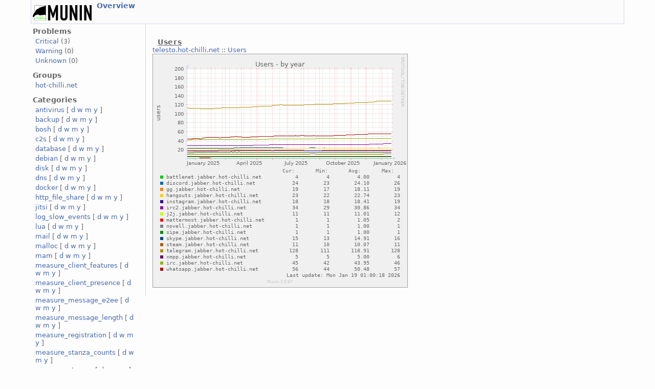

--- FILE ---
content_type: text/html
request_url: https://www3.hot-chilli.net/munin/transports-year.html
body_size: 2035
content:
<?xml version="1.0" encoding="iso-8859-1"?>
<!DOCTYPE html PUBLIC "-//W3C//DTD XHTML 1.1//EN"
          "http://www.w3.org/TR/xhtml11/DTD/xhtml11.dtd">
<html xmlns="http://www.w3.org/1999/xhtml" xml:lang="en">
<head>
  <link rel="stylesheet" href="./static/style-new.css" type="text/css" />
  
  
    <meta http-equiv="refresh" content="300" />
  
  <title>
    transports (Munin)
  </title>
  <meta http-equiv="content-type" content="application/xhtml+xml; charset=iso-8859-1" />
  <meta name="author" content="Auto-generated by Munin" />
  <link rel="icon" type="image/vnd.microsoft.icon" href="./static/favicon.ico" />
  <link rel="SHORTCUT ICON" href="./static/favicon.ico"/>

</head>

<body>
<div id="header">
	<h1><a href="."><span class="logo"></span></a> <span class="currentpage">
	
		
			<a href=".">
				Overview
			</a>
		
	
	</span></h1>
	<p>
	
	
	</p>
</div>


<div id="main" class="categoryview">
<div id="nav">
	<p class="navigationjump"><a href="#content">Skip navigation</a></p>
	<h2>Problems</h2>
	<ul>
		<li><a href="./problems.html#critical">Critical</a> (3)</li>
		<li><a href="./problems.html#warning">Warning</a> (0)</li>
		<li><a href="./problems.html#unknown">Unknown</a> (0)</li>
	</ul>
	<h2>Groups</h2>
	<ul>
	
		<li><a href="./hot-chilli.net/index.html">hot-chilli.net</a></li>
	
	</ul>
	<h2>Categories</h2>
	<ul>
	
		<li>
		<a href="./antivirus-day.html">antivirus</a>
		[
			<a href="./antivirus-day.html">d</a>
			<a href="./antivirus-week.html">w</a>
			<a href="./antivirus-month.html">m</a>
			<a href="./antivirus-year.html">y</a>
		]
		</li>
	
		<li>
		<a href="./backup-day.html">backup</a>
		[
			<a href="./backup-day.html">d</a>
			<a href="./backup-week.html">w</a>
			<a href="./backup-month.html">m</a>
			<a href="./backup-year.html">y</a>
		]
		</li>
	
		<li>
		<a href="./bosh-day.html">bosh</a>
		[
			<a href="./bosh-day.html">d</a>
			<a href="./bosh-week.html">w</a>
			<a href="./bosh-month.html">m</a>
			<a href="./bosh-year.html">y</a>
		]
		</li>
	
		<li>
		<a href="./c2s-day.html">c2s</a>
		[
			<a href="./c2s-day.html">d</a>
			<a href="./c2s-week.html">w</a>
			<a href="./c2s-month.html">m</a>
			<a href="./c2s-year.html">y</a>
		]
		</li>
	
		<li>
		<a href="./database-day.html">database</a>
		[
			<a href="./database-day.html">d</a>
			<a href="./database-week.html">w</a>
			<a href="./database-month.html">m</a>
			<a href="./database-year.html">y</a>
		]
		</li>
	
		<li>
		<a href="./debian-day.html">debian</a>
		[
			<a href="./debian-day.html">d</a>
			<a href="./debian-week.html">w</a>
			<a href="./debian-month.html">m</a>
			<a href="./debian-year.html">y</a>
		]
		</li>
	
		<li>
		<a href="./disk-day.html">disk</a>
		[
			<a href="./disk-day.html">d</a>
			<a href="./disk-week.html">w</a>
			<a href="./disk-month.html">m</a>
			<a href="./disk-year.html">y</a>
		]
		</li>
	
		<li>
		<a href="./dns-day.html">dns</a>
		[
			<a href="./dns-day.html">d</a>
			<a href="./dns-week.html">w</a>
			<a href="./dns-month.html">m</a>
			<a href="./dns-year.html">y</a>
		]
		</li>
	
		<li>
		<a href="./docker-day.html">docker</a>
		[
			<a href="./docker-day.html">d</a>
			<a href="./docker-week.html">w</a>
			<a href="./docker-month.html">m</a>
			<a href="./docker-year.html">y</a>
		]
		</li>
	
		<li>
		<a href="./http_file_share-day.html">http_file_share</a>
		[
			<a href="./http_file_share-day.html">d</a>
			<a href="./http_file_share-week.html">w</a>
			<a href="./http_file_share-month.html">m</a>
			<a href="./http_file_share-year.html">y</a>
		]
		</li>
	
		<li>
		<a href="./jitsi-day.html">jitsi</a>
		[
			<a href="./jitsi-day.html">d</a>
			<a href="./jitsi-week.html">w</a>
			<a href="./jitsi-month.html">m</a>
			<a href="./jitsi-year.html">y</a>
		]
		</li>
	
		<li>
		<a href="./log_slow_events-day.html">log_slow_events</a>
		[
			<a href="./log_slow_events-day.html">d</a>
			<a href="./log_slow_events-week.html">w</a>
			<a href="./log_slow_events-month.html">m</a>
			<a href="./log_slow_events-year.html">y</a>
		]
		</li>
	
		<li>
		<a href="./lua-day.html">lua</a>
		[
			<a href="./lua-day.html">d</a>
			<a href="./lua-week.html">w</a>
			<a href="./lua-month.html">m</a>
			<a href="./lua-year.html">y</a>
		]
		</li>
	
		<li>
		<a href="./mail-day.html">mail</a>
		[
			<a href="./mail-day.html">d</a>
			<a href="./mail-week.html">w</a>
			<a href="./mail-month.html">m</a>
			<a href="./mail-year.html">y</a>
		]
		</li>
	
		<li>
		<a href="./malloc-day.html">malloc</a>
		[
			<a href="./malloc-day.html">d</a>
			<a href="./malloc-week.html">w</a>
			<a href="./malloc-month.html">m</a>
			<a href="./malloc-year.html">y</a>
		]
		</li>
	
		<li>
		<a href="./mam-day.html">mam</a>
		[
			<a href="./mam-day.html">d</a>
			<a href="./mam-week.html">w</a>
			<a href="./mam-month.html">m</a>
			<a href="./mam-year.html">y</a>
		]
		</li>
	
		<li>
		<a href="./measure_client_features-day.html">measure_client_features</a>
		[
			<a href="./measure_client_features-day.html">d</a>
			<a href="./measure_client_features-week.html">w</a>
			<a href="./measure_client_features-month.html">m</a>
			<a href="./measure_client_features-year.html">y</a>
		]
		</li>
	
		<li>
		<a href="./measure_client_presence-day.html">measure_client_presence</a>
		[
			<a href="./measure_client_presence-day.html">d</a>
			<a href="./measure_client_presence-week.html">w</a>
			<a href="./measure_client_presence-month.html">m</a>
			<a href="./measure_client_presence-year.html">y</a>
		]
		</li>
	
		<li>
		<a href="./measure_message_e2ee-day.html">measure_message_e2ee</a>
		[
			<a href="./measure_message_e2ee-day.html">d</a>
			<a href="./measure_message_e2ee-week.html">w</a>
			<a href="./measure_message_e2ee-month.html">m</a>
			<a href="./measure_message_e2ee-year.html">y</a>
		]
		</li>
	
		<li>
		<a href="./measure_message_length-day.html">measure_message_length</a>
		[
			<a href="./measure_message_length-day.html">d</a>
			<a href="./measure_message_length-week.html">w</a>
			<a href="./measure_message_length-month.html">m</a>
			<a href="./measure_message_length-year.html">y</a>
		]
		</li>
	
		<li>
		<a href="./measure_registration-day.html">measure_registration</a>
		[
			<a href="./measure_registration-day.html">d</a>
			<a href="./measure_registration-week.html">w</a>
			<a href="./measure_registration-month.html">m</a>
			<a href="./measure_registration-year.html">y</a>
		]
		</li>
	
		<li>
		<a href="./measure_stanza_counts-day.html">measure_stanza_counts</a>
		[
			<a href="./measure_stanza_counts-day.html">d</a>
			<a href="./measure_stanza_counts-week.html">w</a>
			<a href="./measure_stanza_counts-month.html">m</a>
			<a href="./measure_stanza_counts-year.html">y</a>
		]
		</li>
	
		<li>
		<a href="./measure_storage-day.html">measure_storage</a>
		[
			<a href="./measure_storage-day.html">d</a>
			<a href="./measure_storage-week.html">w</a>
			<a href="./measure_storage-month.html">m</a>
			<a href="./measure_storage-year.html">y</a>
		]
		</li>
	
		<li>
		<a href="./memory-day.html">memory</a>
		[
			<a href="./memory-day.html">d</a>
			<a href="./memory-week.html">w</a>
			<a href="./memory-month.html">m</a>
			<a href="./memory-year.html">y</a>
		]
		</li>
	
		<li>
		<a href="./muc-day.html">muc</a>
		[
			<a href="./muc-day.html">d</a>
			<a href="./muc-week.html">w</a>
			<a href="./muc-month.html">m</a>
			<a href="./muc-year.html">y</a>
		]
		</li>
	
		<li>
		<a href="./muc_mam-day.html">muc_mam</a>
		[
			<a href="./muc_mam-day.html">d</a>
			<a href="./muc_mam-week.html">w</a>
			<a href="./muc_mam-month.html">m</a>
			<a href="./muc_mam-year.html">y</a>
		]
		</li>
	
		<li>
		<a href="./munin-day.html">munin</a>
		[
			<a href="./munin-day.html">d</a>
			<a href="./munin-week.html">w</a>
			<a href="./munin-month.html">m</a>
			<a href="./munin-year.html">y</a>
		]
		</li>
	
		<li>
		<a href="./network-day.html">network</a>
		[
			<a href="./network-day.html">d</a>
			<a href="./network-week.html">w</a>
			<a href="./network-month.html">m</a>
			<a href="./network-year.html">y</a>
		]
		</li>
	
		<li>
		<a href="./nfs-day.html">nfs</a>
		[
			<a href="./nfs-day.html">d</a>
			<a href="./nfs-week.html">w</a>
			<a href="./nfs-month.html">m</a>
			<a href="./nfs-year.html">y</a>
		]
		</li>
	
		<li>
		<a href="./process-day.html">process</a>
		[
			<a href="./process-day.html">d</a>
			<a href="./process-week.html">w</a>
			<a href="./process-month.html">m</a>
			<a href="./process-year.html">y</a>
		]
		</li>
	
		<li>
		<a href="./processes-day.html">processes</a>
		[
			<a href="./processes-day.html">d</a>
			<a href="./processes-week.html">w</a>
			<a href="./processes-month.html">m</a>
			<a href="./processes-year.html">y</a>
		]
		</li>
	
		<li>
		<a href="./prosody-day.html">prosody</a>
		[
			<a href="./prosody-day.html">d</a>
			<a href="./prosody-week.html">w</a>
			<a href="./prosody-month.html">m</a>
			<a href="./prosody-year.html">y</a>
		]
		</li>
	
		<li>
		<a href="./report_forward-day.html">report_forward</a>
		[
			<a href="./report_forward-day.html">d</a>
			<a href="./report_forward-week.html">w</a>
			<a href="./report_forward-month.html">m</a>
			<a href="./report_forward-year.html">y</a>
		]
		</li>
	
		<li>
		<a href="./s2s-day.html">s2s</a>
		[
			<a href="./s2s-day.html">d</a>
			<a href="./s2s-week.html">w</a>
			<a href="./s2s-month.html">m</a>
			<a href="./s2s-year.html">y</a>
		]
		</li>
	
		<li>
		<a href="./s2s_auth_certs-day.html">s2s_auth_certs</a>
		[
			<a href="./s2s_auth_certs-day.html">d</a>
			<a href="./s2s_auth_certs-week.html">w</a>
			<a href="./s2s_auth_certs-month.html">m</a>
			<a href="./s2s_auth_certs-year.html">y</a>
		]
		</li>
	
		<li>
		<a href="./sensors-day.html">sensors</a>
		[
			<a href="./sensors-day.html">d</a>
			<a href="./sensors-week.html">w</a>
			<a href="./sensors-month.html">m</a>
			<a href="./sensors-year.html">y</a>
		]
		</li>
	
		<li>
		<a href="./smacks-day.html">smacks</a>
		[
			<a href="./smacks-day.html">d</a>
			<a href="./smacks-week.html">w</a>
			<a href="./smacks-month.html">m</a>
			<a href="./smacks-year.html">y</a>
		]
		</li>
	
		<li>
		<a href="./spam_reporting-day.html">spam_reporting</a>
		[
			<a href="./spam_reporting-day.html">d</a>
			<a href="./spam_reporting-week.html">w</a>
			<a href="./spam_reporting-month.html">m</a>
			<a href="./spam_reporting-year.html">y</a>
		]
		</li>
	
		<li>
		<a href="./storage_sql-day.html">storage_sql</a>
		[
			<a href="./storage_sql-day.html">d</a>
			<a href="./storage_sql-week.html">w</a>
			<a href="./storage_sql-month.html">m</a>
			<a href="./storage_sql-year.html">y</a>
		]
		</li>
	
		<li>
		<a href="./synapse-day.html">synapse</a>
		[
			<a href="./synapse-day.html">d</a>
			<a href="./synapse-week.html">w</a>
			<a href="./synapse-month.html">m</a>
			<a href="./synapse-year.html">y</a>
		]
		</li>
	
		<li>
		<a href="./system-day.html">system</a>
		[
			<a href="./system-day.html">d</a>
			<a href="./system-week.html">w</a>
			<a href="./system-month.html">m</a>
			<a href="./system-year.html">y</a>
		]
		</li>
	
		<li>
		<a href="./time-day.html">time</a>
		[
			<a href="./time-day.html">d</a>
			<a href="./time-week.html">w</a>
			<a href="./time-month.html">m</a>
			<a href="./time-year.html">y</a>
		]
		</li>
	
		<li>
		<a href="./tor-day.html">tor</a>
		[
			<a href="./tor-day.html">d</a>
			<a href="./tor-week.html">w</a>
			<a href="./tor-month.html">m</a>
			<a href="./tor-year.html">y</a>
		]
		</li>
	
		<li>
		<a href="./transports-day.html">transports</a>
		[
			<a href="./transports-day.html">d</a>
			<a href="./transports-week.html">w</a>
			<a href="./transports-month.html">m</a>
			<a href="./transports-year.html">y</a>
		]
		</li>
	
		<li>
		<a href="./web-day.html">web</a>
		[
			<a href="./web-day.html">d</a>
			<a href="./web-week.html">w</a>
			<a href="./web-month.html">m</a>
			<a href="./web-year.html">y</a>
		]
		</li>
	
	</ul>
</div>
 

<div id="content">
<h2>Category: transports</h2>

<div class="service">
	<h3 id="Users">Users</h3>
	
		<div class="node">
		<span class="nodetitle"><a href="hot-chilli.net/telesto.hot-chilli.net/index.html">
			telesto.hot-chilli.net</a> :: 
				<a 
				  href="hot-chilli.net/telesto.hot-chilli.net/spectrum2_users.html">
				
				Users
				</a>
		</span><br />
        <a href="hot-chilli.net/telesto.hot-chilli.net/spectrum2_users.html">
            
            
            
            
              <img src="hot-chilli.net/telesto.hot-chilli.net/spectrum2_users-year.png" alt="Users"
		class="i"
               width="497" 
               height="455"/>
            
        </a>
		</div>
	
</div>

</div>
</div>
<div id="footer">

<p class="tagline">This page was generated by <a href="http://www.munin-monitoring.org/">Munin</a> version 2.0.67 at 2026-01-20 00:55:32+0100 (CET).</p>
</div>	


</body>
</html>
